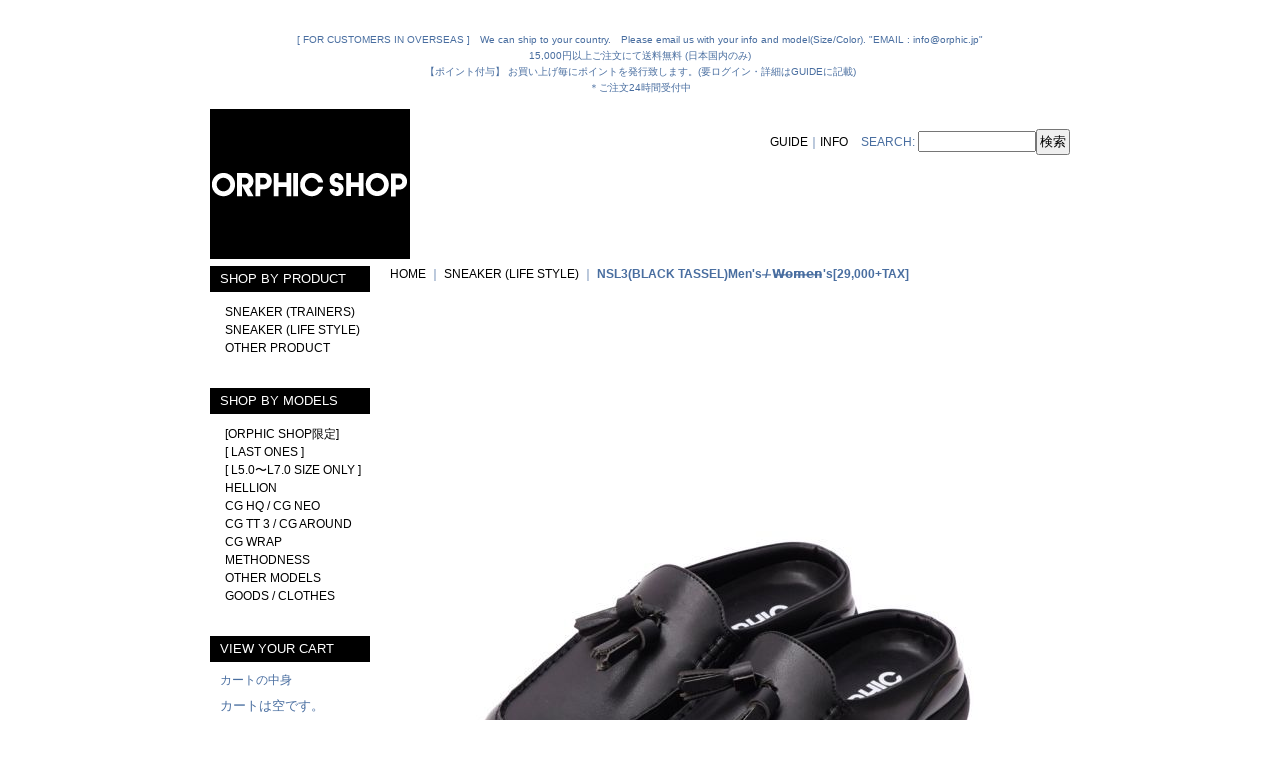

--- FILE ---
content_type: text/html; charset=UTF-8
request_url: https://www.orphicshop.com/product/511
body_size: 9875
content:
<!DOCTYPE html PUBLIC "-//W3C//DTD XHTML 1.0 Transitional//EN"
 "http://www.w3.org/TR/xhtml1/DTD/xhtml1-transitional.dtd">
<html xmlns:og="http://ogp.me/ns#" xmlns:fb="http://www.facebook.com/2008/fbml">
<head>
  <meta http-equiv="content-language" content="ja" />
  <meta http-equiv="content-type" content="text/html; charset=utf-8" />
  <meta http-equiv="content-style-type" content="text/css" />
  <meta http-equiv="content-script-type" content="text/javascript" />
  <title>NSL3(BLACK TASSEL)Men&#039;s / ̶W̶o̶m̶e̶n̶&#039;s[29,000+TAX] - ORPHIC SHOP</title>
  <meta name="keywords" content="オルフィック
ORPHIC
スニーカー
sneaker
shoes
シューズ
ヘリオン
hellion
cg
opine
srub
vallian
サンダル
1ldk
studious
靴
通販
通信販売
ウェブ
web
online
on line
オンライン
ORPHIC.jp" />
  <meta name="description" content="" />
  <meta property="og:url" content="https://www.orphicshop.com/product/511" />
  <meta property="og:site_name" content="ORPHIC SHOP" />
  <meta property="og:title" content="NSL3(BLACK TASSEL)Men&#039;s / ̶W̶o̶m̶e̶n̶&#039;s[29,000+TAX]" />
  <meta property="og:description" content="NSL3 (TASSEL)ARCANTALA LEATHERSOLID RUBBERORIGINAL RUNNING SOLEタッセル付きミュールスニーカータッセルローファーのアッパーにスニーカーソー…" />
  <meta property="og:type" content="product" />
  <meta property="og:image" content="https://www.orphicshop.com/data/orphicshop/product/23SS/20230316_ORPHIC_11.jpeg" />
  <meta name="twitter:card" content="summary_large_image">
  <meta name="thumbnail" content="https://www.orphicshop.com/data/orphicshop/product/23SS/20230316_ORPHIC_11.jpeg" />
  <link rel="alternate" type="application/rss+xml" title="RSS" href="https://www.orphicshop.com/rss/rss.php" />
  <link rel="alternate" media="only screen and (max-width: 640px)" href="https://www.orphicshop.com/phone/product/511" />
  <link rel="canonical" href="https://www.orphicshop.com/product/511" />
  <script type="text/javascript" src="https://www.orphicshop.com/res/css255/js/ocnk.js?1401845513"></script>
  <link href="https://www.orphicshop.com/res/css1/style/common.css?1698389114" rel="stylesheet" type="text/css" media="all" />
  <link href="https://www.orphicshop.com/res/css255/style/column2.css?1462843418" rel="stylesheet" type="text/css" media="all" />
  <link href="https://www.orphicshop.com/res/css1/style/jquery.fancybox.css?1317615979" rel="stylesheet" type="text/css" media="all" />
  <link href="https://www.orphicshop.com/data/orphicshop/20111110152816b7dc4e.css?1583294292" rel="stylesheet" type="text/css" media="all" />
  <script type="text/javascript" src="https://www.orphicshop.com/res/css255/js/public/jquery.js?1320889190"></script>
  <script src="https://www.orphicshop.com/res/css255/js/public/jquery.migrate-v1.js"></script>
  <script src="https://www.orphicshop.com/res/css255/js/public/jquery.migrate-v3.js"></script>
  <script type="text/javascript" src="https://www.orphicshop.com/res/css255/js/underscore.js?v=3"></script>
  <script type="text/javascript">jQuery.noConflict();</script>
  <script type="text/javascript" src="https://www.orphicshop.com/res/css255/js/prototype.js?1401845515"></script>
  <script type="text/javascript" src="https://www.orphicshop.com/res/css255/js/flipsnap.js"></script>
  <script type="text/javascript" src="https://www.orphicshop.com/res/css255/js/jquerypp.custom.js"></script>
  <script type="text/javascript" src="https://www.orphicshop.com/res/css255/js/pack/jquery.swipeList-min.js?1441333883"></script>
  <script type="text/javascript" src="https://www.orphicshop.com/res/css255/js/pack/jquery.collapser-min.js"></script>
  <script type="text/javascript" src="https://www.orphicshop.com/res/css255/js/pack/shared-tool-min.js?1625028311"></script>
  <script src="https://www.orphicshop.com/res/css255/js/pack/ranking-tab-min.js?1625028310"></script>
  <script type="text/javascript" src="https://www.orphicshop.com/res/css255/js/common.js?1401845536"></script>
  <script type="text/javascript" src="https://www.orphicshop.com/res/css255/js/jquery.mousewheel.js"></script>
  <script type="text/javascript" src="https://www.orphicshop.com/res/css255/js/jquery.fancybox.js?v=2"></script>
</head>
<body onload="init();" class="detail_page_body category10_detail_page_body detail_group5 detail_new" id="detail_page_511" >
<div id="fb-root"></div>
<script>
    (function(d, s, id) {
    var js, fjs = d.getElementsByTagName(s)[0];
    if (d.getElementById(id)) return;
    js = d.createElement(s); js.id = id; js.async = true;js.src = "//connect.facebook.net/ja_JP/sdk.js#xfbml=1&version=v3.1&autoLogAppEvents=1";
        fjs.parentNode.insertBefore(js, fjs);
    }(document, 'script', 'facebook-jssdk'));
</script>
<table width="860" border="0" cellspacing="0" cellpadding="0" id="container" align="center"  >
    <tr>
                                                        <td colspan="2">
                                <div id="copy">
                                    <br/><br />
[ FOR CUSTOMERS IN OVERSEAS ]　We can ship to your country.　Please email us with your info and model(Size/Color). "EMAIL : info@orphic.jp"<br />
15,000円以上ご注文にて送料無料 (日本国内のみ) <br />
【ポイント付与】 お買い上げ毎にポイントを発行致します。(要ログイン・詳細はGUIDEに記載)<br />
＊ご注文24時間受付中<br />
                        </div>
            <div id="header">
                                    <div class="shoplogo">
                        <a href="https://www.orphicshop.com/"><img src="https://www.orphicshop.com/data/orphicshop/image/20200601_bb364f.jpg" width="200" height="40" border="0" alt="ORPHIC SHOP" /></a>
                    </div>
                                                                    <form method="get" action="https://www.orphicshop.com/product-list" style="margin: 0; padding: 0;"><div class="subnavi">
                        <span class="subicon01"><a href="https://www.orphicshop.com/help">GUIDE</a></span><span class="sec_linel">｜</span><span class="subicon02"><a href="https://www.orphicshop.com/contact" class="secure_link">INFO</a></span>
                        <span class="search_label">SEARCH<span class="colon">:</span> </span><input type="text" name="keyword" size="10"  class="form" /><span class="bot_b"><input type="submit" name="Submit" value="検索" class="searchinput" /></span>
                    </div></form>
                                            </div>
        </td>
            </tr>
    <tr>
        <td colspan="2" id="bline"></td>
    </tr>
    <tr>
        <td width="160" valign="top" id="lefttd">
                                                                                                                                                                                                                                                    <div class="side_box">
                <div class="category_title">
                    <h3>SHOP BY PRODUCT</h3>
                </div>
                <div class="category_list">
                    <ul class="has_image_ul">
                                    <li>
                            <span class="mcategory">
                                                                                                <a href="https://www.orphicshop.com/product-list/2">SNEAKER (TRAINERS)</a>
                                                            </span>
                                </li>
                                    <li>
                            <span class="mcategory">
                                                                                                <a href="https://www.orphicshop.com/product-list/10">SNEAKER (LIFE STYLE)</a>
                                                            </span>
                                </li>
                                    <li>
                            <span class="mcategory">
                                                                                                <a href="https://www.orphicshop.com/product-list/3">OTHER PRODUCT</a>
                                                            </span>
                                </li>
                                    </ul>
                </div>
            </div>
                                                                                                                                                                                                                                                                                                                                                                                                                                        <div class="side_box">
                <div class="pickup_category_title">
                    <h3>SHOP BY MODELS</h3>
                </div>
                <div class="pickup_category_list">
                    <ul>
                                        <li>
                                                        <a href="https://www.orphicshop.com/product-group/17">[ORPHIC SHOP限定]</a>
                        </li>
                                                <li>
                                                        <a href="https://www.orphicshop.com/product-group/20">[ LAST ONES ]</a>
                        </li>
                                                <li>
                                                        <a href="https://www.orphicshop.com/product-group/21">[ L5.0〜L7.0 SIZE ONLY ]</a>
                        </li>
                                                <li>
                                                        <a href="https://www.orphicshop.com/product-group/1">HELLION</a>
                        </li>
                                                <li>
                                                        <a href="https://www.orphicshop.com/product-group/8">CG HQ / CG NEO</a>
                        </li>
                                                <li>
                                                        <a href="https://www.orphicshop.com/product-group/13">CG TT 3 / CG AROUND</a>
                        </li>
                                                <li>
                                                        <a href="https://www.orphicshop.com/product-group/14">CG WRAP</a>
                        </li>
                                                <li>
                                                        <a href="https://www.orphicshop.com/product-group/12">METHODNESS</a>
                        </li>
                                                <li>
                                                        <a href="https://www.orphicshop.com/product-group/5">OTHER MODELS</a>
                        </li>
                                                <li>
                                                        <a href="https://www.orphicshop.com/product-group/16">GOODS / CLOTHES</a>
                        </li>
                                    </ul>
                </div>
            </div>
                                                                                                                                                                                                                                            <div class="side_box" id="left_cart_area">
                    <div class="shopc_title">
                        <h3>VIEW YOUR CART</h3>
                    </div>
                    <div class="shopc_list">
                        <div class="shopc_in_title">カートの中身</div>
                                    <div class="shopc_in"><h2>カートは空です。</h2></div>
            
            
                    </div>
                </div>
                                                                                                                            <div class="side_box" id="login_box_area">
              <div class="member">
                <div class="shopc_title">
                    <h3>LOG IN</h3>
                </div>
                <div class="shopc_list">
                    <div class="auto">
                        <div class="shopc_in">
                            <div class="subicon03" id="mregistration"><a href="https://www.orphicshop.com/register" class="secure_link">新規登録はこちら</a></div>
                        </div>
                        <div class="shopc_in">
                            <div class="subicon03" id="mlogin"><a href="https://www.orphicshop.com/member-login" class="secure_link">LOG IN</a></div>
                        </div>
                    </div>
                </div>
              </div>
            </div>
                                                                                                                    <div class="side_box">
                <div class="navi">
                    <div class="shop"><a href="https://www.orphicshop.com/info">特定商取引法表示</a></div>
                </div>
            </div>
                                                                                                                                                                                            <div class="side_box" id="ssl_banner" align="center">
                <img src="https://www.orphicshop.com/res/css255/img/all/ssl.gif" alt="SSL" width="115" height="55" border="0">            </div>
                    </td>
        <td width="700" valign="top" id="pagetd">
                        <table width="700" border="0" cellspacing="0" cellpadding="0" class="pagetd_inner_table">
                <tr>
                    <td>
<div id="pan">
    <a href="https://www.orphicshop.com/">HOME</a>
    ｜
    <a href="https://www.orphicshop.com/product-list/10">SNEAKER (LIFE STYLE)</a>
    ｜
    <span class="thispage">NSL3(BLACK TASSEL)Men&#039;s / ̶W̶o̶m̶e̶n̶&#039;s[29,000+TAX]</span>
</div>


<div id="pagemain">
    <div class="ptitle">商品詳細</div>
  <div class="pmiddle">
    <div class="detail_table_top"></div>
    <div class="detail_table_middle">      <table border="0" cellspacing="0" cellpadding="0" class="detail_item_table">
        <tr>
          <td  valign="top" class="detail_item_photo_td">

<script type="text/javascript">
var mainImgId = '29529';
function imgPopup() {
    jQuery("#thumb_" + mainImgId).find('a').click();
    return false;
}
</script>

            <div class="style1_photo" style="margin-right: 0px;">
                <div class="main_image_gallery photo_line_250" style="width: 600px; margin: auto;">
                    <div class="main_image_item" id="main_image_29529" style="display: block;">
                        <a class="main_image_item_box" href="https://www.orphicshop.com/data/orphicshop/product/23SS/20230316_ORPHIC_11.jpeg" rel="main_img_group" id="main_img_href">
                            <img src="https://www.orphicshop.com/data/orphicshop/product/23SS/20230316_ORPHIC_11.jpeg" name="main_image" class="main_item_photo item_photo" width="600" alt="画像1: NSL3 (BLACK TASSEL) Men&#039;s / ̶W̶o̶m̶e̶n̶&#039;s [29,000+TAX]" />
                        </a>
                    </div>
                    <div class="main_image_item" id="main_image_29530" style="">
                        <a class="main_image_item_box" href="https://www.orphicshop.com/data/orphicshop/product/23SS/20230316_ORPHIC_38.jpeg" rel="main_img_group">
                            <img src="https://www.orphicshop.com/data/orphicshop/product/23SS/20230316_ORPHIC_38.jpeg" class="main_item_photo item_photo" width="600" alt="画像2: NSL3 (BLACK TASSEL) Men&#039;s / ̶W̶o̶m̶e̶n̶&#039;s [29,000+TAX]" />
                        </a>
                    </div>
                    <div class="main_image_item" id="main_image_29531" style="">
                        <a class="main_image_item_box" href="https://www.orphicshop.com/data/orphicshop/product/23SS/20230316_ORPHIC_66.jpeg" rel="main_img_group">
                            <img src="https://www.orphicshop.com/data/orphicshop/product/23SS/20230316_ORPHIC_66.jpeg" class="main_item_photo item_photo" width="600" alt="画像3: NSL3 (BLACK TASSEL) Men&#039;s / ̶W̶o̶m̶e̶n̶&#039;s [29,000+TAX]" />
                        </a>
                    </div>
                    <div class="main_image_item" id="main_image_29532" style="">
                        <a class="main_image_item_box" href="https://www.orphicshop.com/data/orphicshop/product/23SS/20230316_ORPHIC_39.jpeg" rel="main_img_group">
                            <img src="https://www.orphicshop.com/data/orphicshop/product/23SS/20230316_ORPHIC_39.jpeg" class="main_item_photo item_photo" width="600" alt="画像4: NSL3 (BLACK TASSEL) Men&#039;s / ̶W̶o̶m̶e̶n̶&#039;s [29,000+TAX]" />
                        </a>
                    </div>
                    <div class="main_image_item" id="main_image_29533" style="">
                        <a class="main_image_item_box" href="https://www.orphicshop.com/data/orphicshop/product/23SS/20230316_ORPHIC_79.jpeg" rel="main_img_group">
                            <img src="https://www.orphicshop.com/data/orphicshop/product/23SS/20230316_ORPHIC_79.jpeg" class="main_item_photo item_photo" width="600" alt="画像5: NSL3 (BLACK TASSEL) Men&#039;s / ̶W̶o̶m̶e̶n̶&#039;s [29,000+TAX]" />
                        </a>
                    </div>
                </div>
            </div>
                                                                                                
<script type="text/javascript">
function imgChange(id) {
    var $wrapElem = jQuery('.main_image_gallery');
    var $itemElem = $wrapElem.find('#main_image_' + id);
    var $thumbnailElem = jQuery('#thumbnail').find('li');
    var photoOnClassName = 'photo_on';
    $wrapElem.trigger('switchover');
    $wrapElem.find('.main_image_item').hide();
    $wrapElem.find('.main_image_item_box').removeAttr('id');
    $itemElem.find('.main_image_item_box').attr({id: 'main_img_href'});
    $wrapElem.find('.main_item_photo').removeAttr('name');
    $itemElem.find('.main_item_photo').attr({name: 'main_image'});
    $itemElem.show();
    $thumbnailElem.each(function (i, elem) {
        var $liElem = jQuery(elem);
        var liID = $liElem.attr('id');
        if(liID == 'thumb_'+id){
            $liElem.addClass(photoOnClassName);
            mainImgId = id;
        } else {
            $liElem.removeClass(photoOnClassName);
        }
    });
}

jQuery(function () {
    if (jQuery.fn.swipeList) {
        jQuery('.main_image_gallery').swipeList({
            itemSelector : '.main_image_item',
            imageWrapSelector: '.main_image_item_box',
            async: 'on',
            useOnlyLoading: true,
            loadingSlideClassName: 'loading_image',
            onlyLoadingTrigger: 'switchover'
        });
    } else {
        console.log('* Note: Undefined "swipeList" of jQuery in this product detail page. Maybe existing jQuery is overwritten width other jQuery.');
    }
});
</script>

                    <div id="thumbnail" class="th120 layout4">
                        <ul>
                            <li id="thumb_29529" class="photo_on" style="height: 152px;">
                                <a id="main_group_0" rel="main_group" target="_blank" href="https://www.orphicshop.com/data/orphicshop/product/23SS/20230316_ORPHIC_11.jpeg" onmouseover="imgChange(29529)">
                                    <img src="https://www.orphicshop.com/data/orphicshop/_/70726f647563742f323353532f32303233303331365f4f52504849435f31312e6a706567003131340000660066.jpg" width="114" height="152" alt="画像1: NSL3 (BLACK TASSEL) Men&#039;s / ̶W̶o̶m̶e̶n̶&#039;s [29,000+TAX] (1)" border="0" />
                                </a>
                            </li>
                            <li id="thumb_29530" style="height: 152px;">
                                <a id="main_group_1" rel="main_group" target="_blank" href="https://www.orphicshop.com/data/orphicshop/product/23SS/20230316_ORPHIC_38.jpeg" onmouseover="imgChange(29530)">
                                    <img src="https://www.orphicshop.com/data/orphicshop/_/70726f647563742f323353532f32303233303331365f4f52504849435f33382e6a706567003131340000660066.jpg" width="114" height="152" alt="画像2: NSL3 (BLACK TASSEL) Men&#039;s / ̶W̶o̶m̶e̶n̶&#039;s [29,000+TAX] (2)" border="0" />
                                </a>
                            </li>
                            <li id="thumb_29531" style="height: 152px;">
                                <a id="main_group_2" rel="main_group" target="_blank" href="https://www.orphicshop.com/data/orphicshop/product/23SS/20230316_ORPHIC_66.jpeg" onmouseover="imgChange(29531)">
                                    <img src="https://www.orphicshop.com/data/orphicshop/_/70726f647563742f323353532f32303233303331365f4f52504849435f36362e6a706567003131340000660066.jpg" width="114" height="152" alt="画像3: NSL3 (BLACK TASSEL) Men&#039;s / ̶W̶o̶m̶e̶n̶&#039;s [29,000+TAX] (3)" border="0" />
                                </a>
                            </li>
                            <li id="thumb_29532" style="height: 152px;">
                                <a id="main_group_3" rel="main_group" target="_blank" href="https://www.orphicshop.com/data/orphicshop/product/23SS/20230316_ORPHIC_39.jpeg" onmouseover="imgChange(29532)">
                                    <img src="https://www.orphicshop.com/data/orphicshop/_/70726f647563742f323353532f32303233303331365f4f52504849435f33392e6a706567003131340000660066.jpg" width="114" height="152" alt="画像4: NSL3 (BLACK TASSEL) Men&#039;s / ̶W̶o̶m̶e̶n̶&#039;s [29,000+TAX] (4)" border="0" />
                                </a>
                            </li>
                            <li id="thumb_29533" style="height: 152px;">
                                <a id="main_group_4" rel="main_group" target="_blank" href="https://www.orphicshop.com/data/orphicshop/product/23SS/20230316_ORPHIC_79.jpeg" onmouseover="imgChange(29533)">
                                    <img src="https://www.orphicshop.com/data/orphicshop/_/70726f647563742f323353532f32303233303331365f4f52504849435f37392e6a706567003131340000660066.jpg" width="114" height="152" alt="画像5: NSL3 (BLACK TASSEL) Men&#039;s / ̶W̶o̶m̶e̶n̶&#039;s [29,000+TAX] (5)" border="0" />
                                </a>
                            </li>
                                                                                                            </ul>
                        <div class="clear-both"><img src="https://www.orphicshop.com/res/css255/img/all/clear.gif" width="1" height="1" /></div>
                    </div>
            
          </td>
                  </tr>
      </table>
            <br />      <table width="100%" border="0" cellspacing="0" cellpadding="0" class="detail_item_table">
        <tr>
          <td>
                        <div class="detail_item_text detail_cart_box"><h2 id="product_name">
  <span class="item_name">
    NSL3<br>(BLACK TASSEL)<br>Men's / ̶W̶o̶m̶e̶n̶'s<br>[29,000+TAX]<span class="model_number" id="m_number"></span>   </span>
</h2>
<div class="priceb">
    <span class="text-normal" id="price_label">販売価格<span class="colon">:</span></span>
    <span id="pricech">31,900円</span><span class="text-normal tax_label">(税込)</span>    </div>
<div class="item_bot_box2" id="social_bm">
<ul>
  <li class="twitter_detail"><a href="https://twitter.com/share?ref_src=twsrc%5Etfw" class="twitter-share-button" data-show-count="false" data-text="NSL3(BLACK TASSEL)Men&#039;s / ̶W̶o̶m̶e̶n̶&#039;s[29,000+TAX]" data-url="https://www.orphicshop.com/product/511" data-lang="ja" target="_blank">Tweet</a><script type="text/javascript" src="https://platform.twitter.com/widgets.js" async="async"></script></li>  <li class="facebook_detail"><div class="fb-like" data-href="https://www.orphicshop.com/product/511" data-action="like" data-layout="button_count" data-size="small" data-share="true"></div></li>  </ul>
<div class="clear-both"><img src="https://www.orphicshop.com/res/css255/img/all/clear.gif" width="1" height="1" /></div>
</div>
<form name="productadd" id="productadd" method="post" style="margin: 0; padding: 0;">
    <input type="hidden" name="cart_add_511" value="t">
    <input type="hidden" name="cart_operation_page" value="product">
                <div class="variation_box item_bot_box2">
        <div class="text-11">
                        </div>
                                        <div id="variation_503_item" class="variation_item">
                      <span class="text-bold">SIZE<span class="colon">:</span> </span><select id="cart_addvariant_511_503" name="cart_addvariant_511_503">
	<option value="">選択してください</option>
	<option value="3340">L5.0</option>
	<option value="3341">L6.0</option>
	<option value="3342">L7.0</option>
	<option value="3343">7.0</option>
	<option value="3344">8.0</option>
	<option value="3345">9.0</option>
	<option value="3346">10.0</option>
	<option value="3347">11.0</option>
</select>
                      <span id="cart_addvariant_511_503_status" class="text-11" style="display: none;"></span>
                  </div>
                    </div>
            <div class="quantity_box item_bot_box2">
                <div id="quantity_item">
                      <span class="text-bold">数量<span class="colon">:</span> </span><span id="purchase_qty"><select id="cart_addquantity_511" name="cart_addquantity_511">
	<option value="">バリエーションを選択してください。</option>
</select></span>
                                <span id="cart_addquantity_511_status" class="text-11" style="display: none;"></span>
                  </div>
    </div>
<div id="detail_return" class="item_bot_box2"><a onclick="win_open('https://www.orphicshop.com/return-policy', 'detailreturn', 720, 500); return false;" target="_blank" href="https://www.orphicshop.com/return-policy">返品特約に関する重要事項</a></div>
<div class="item_bot_box">
  <div class="bot_b">
    <input id="submit_cart_input_btn" name="cart_add_btn" type="submit" value="カートに入れる" class="cartaddinput" /><span id="cart_input_line1" class="sec_linel">｜</span><input name="button" type="button" value="お問い合わせ" onclick="go_contact('https://www.orphicshop.com', '511');" class="inquiryinput" />    <div class="clear-both"><img src="https://www.orphicshop.com/res/css255/img/all/spacer.gif" height="1" /></div>
  </div>
</div>
</form></div>
                                    <div class="detail_item_text detail_desc_box">
  <div>NSL3 (TASSEL)<br />
<br />
ARCANTALA LEATHER<br />
SOLID RUBBER<br />
ORIGINAL RUNNING SOLE<br />
<br />
タッセル付きミュールスニーカー<br />
タッセルローファーのアッパーにスニーカーソールを使用したミュールタイプのモデル。<br />
スニーカーとしての機能を優先し、ライニングクッションやオリジナルスニーカーソールを使用。低反発・快適化を兼ね備える。<br />
インソールはスニーカー用の低反発オリジナルクッションソール使用。<br />
<br />
SIZE (Unisex Size)<br />
L5.0 (22.5cm〜)<br />
L6.0 (23.5cm〜)<br />
L7.0 (24.5cm〜)<br />
7.0 (25.5cm〜)<br />
8.0 (26.5cm〜)<br />
9.0 (27.5cm〜)<br />
10.0 (28.5cm〜)<br />
11.0 (29.5cm〜)<br />
<br />
()内のサイズをご参考ください。<br />
普段ご着用のスニーカーサイズのワンサイズ下をお勧めしております。<br />
(写真はサンプルになります)<br />

</div>
</div>

                      </td>
        </tr>
      </table>
                    </div>
        <div class="detail_table_bottom"></div>
    </div>
    <div class="pbottom"></div>
<script type="text/javascript">
//<![CDATA[
var noImage = "写真が見つかりません";
var close ="閉じる";
var mainGroupSelector = 'a[rel="main_group"]';

function createPopupImageTitle(titleText, closeText) {
    var titleHtml = '';
    var $tmpElem;
    if (titleText) {
        $tmpElem = jQuery('<div>').text(titleText);
        titleHtml = '<div class="popup_image_title"><span class="inner_popup_image_title">' + $tmpElem.html() + '</span></div>';
    }
    return titleHtml + '<a href="javascript:void(0);" onclick="jQuery.fancybox.close();" >' + closeText + '</a>';
}
function setImageModalWindow(selector) {
    jQuery(selector).fancybox({
        'autoScale'     : true,
        'padding'       : '30',
        'transitionIn'  : 'fade',
        'transitionOut' : 'fade',
        'onStart'       : function() {
            undisplayFlash();
        },
        'onClosed'      : function() {
            displayFlash();
        },
        'titlePosition' : 'inside',
        'titleFormat'   : function(title, currentArray, currentIndex, currentOpts) {
            return createPopupImageTitle(title, close);
        }
    });
}
jQuery(document).ready(function() {
    var hasProductPhotoHref = false;
    setImageModalWindow(mainGroupSelector);
    if (!hasProductPhotoHref) {
        jQuery('.main_image_gallery').find('.main_image_item_box').click(imgPopup);
    }
    setImageModalWindow('a[rel="other_group"]');
    setImageModalWindow('.popup_image');
});

function undisplayFlash() {
    jQuery('.flashdisplay').css('display', 'none');
}
function displayFlash() {
    jQuery('.flashdisplay').css('display', '');
}

//]]>
</script>


    <br />
    <div class="other_item">
    <div class="ptitle">関連商品</div>
    <div class="pmiddle">
            <div class="list_table_top"></div>
      <div class="layout_list">
        <div class="list_table_middle">
          <table border="0" align="center" cellpadding="2" cellspacing="0" class="list_item_table">
            
                                                            <tr align="center" valign="top">              <td width="200" class="">
                <div class="photo_line_80" style="width: 160px; margin: auto;"><a href="https://www.orphicshop.com/product/513"><img src="https://www.orphicshop.com/data/orphicshop/_/70726f647563742f323353532f32303233303331365f4f52504849435f31372e6a706567003136300000660066.jpg" alt="NSL3 (BLACK) SIZE : L6.0 [28,000+TAX]" border="0" width="160" /></a></div>
                                <div class="style1_text">
                  <h2><a href="https://www.orphicshop.com/product/513">NSL3<br>(BLACK)<br>SIZE : L6.0<br>[28,000+TAX]</a> </h2>
                      <div class="price">
                          <div class="member_price">
                              <span class="pricech">30,800円</span><span class="text-normal text-11 tax_label list_tax_label">(税込)</span><br />
                          </div>
                      </div>
                  
                                  </div>
              </td>
                                                                                      <td width="200" class="">
                <div class="photo_line_80" style="width: 160px; margin: auto;"><a href="https://www.orphicshop.com/product/514"><img src="https://www.orphicshop.com/data/orphicshop/_/70726f647563742f323353532f32303233303331365f4f52504849435f31382e6a706567003136300000660066.jpg" alt="NSL3 (BASSWOOD) Men&#039;s / Women&#039;s [28,000+TAX]" border="0" width="160" /></a></div>
                                <div class="style1_text">
                  <h2><a href="https://www.orphicshop.com/product/514">NSL3<br>(BASSWOOD)<br>Men's / Women's<br>[28,000+TAX]</a> </h2>
                      <div class="price">
                          <div class="member_price">
                              <span class="pricech">30,800円</span><span class="text-normal text-11 tax_label list_tax_label">(税込)</span><br />
                          </div>
                      </div>
                  
                                  </div>
              </td>
                                                                                      <td width="200" class="">
                <div class="photo_line_80" style="width: 160px; margin: auto;"><a href="https://www.orphicshop.com/product/516"><img src="https://www.orphicshop.com/data/orphicshop/_/70726f647563742f323353532f32303233303331365f4f52504849435f31362e6a706567003136300000660066.jpg" alt="CRA MULE (BLACK) SIZE : 8.0 [28,000+TAX]" border="0" width="160" /></a></div>
                                <div class="style1_text">
                  <h2><a href="https://www.orphicshop.com/product/516">CRA MULE<br>(BLACK)<br>SIZE : 8.0<br>[28,000+TAX]</a> </h2>
                      <div class="price">
                          <div class="member_price">
                              <span class="pricech">30,800円</span><span class="text-normal text-11 tax_label list_tax_label">(税込)</span><br />
                          </div>
                      </div>
                  
                                  </div>
              </td>
            </tr>                                                            <tr align="center" valign="top">              <td width="200" class="">
                <div class="photo_line_80" style="width: 160px; margin: auto;"><a href="https://www.orphicshop.com/product/509"><img src="https://www.orphicshop.com/data/orphicshop/_/70726f647563742f323353532f32303233303331365f4f52504849435f392e6a706567003136300000660066.jpg" alt="LANDAFF (BLACK) Men&#039;s / Women&#039;s [34,000+TAX]" border="0" width="160" /></a></div>
                                <div class="style1_text">
                  <h2><a href="https://www.orphicshop.com/product/509">LANDAFF<br>(BLACK)<br>Men's / Women's<br>[34,000+TAX]</a> </h2>
                      <div class="price">
                          <div class="member_price">
                              <span class="pricech">37,400円</span><span class="text-normal text-11 tax_label list_tax_label">(税込)</span><br />
                          </div>
                      </div>
                  
                                  </div>
              </td>
                                                                                      <td width="200" class="">
                <div class="photo_line_80" style="width: 160px; margin: auto;"><a href="https://www.orphicshop.com/product/510"><img src="https://www.orphicshop.com/data/orphicshop/_/70726f647563742f323353532f32303233303331365f4f52504849435f372e6a706567003136300000660066.jpg" alt="LANDAFF (DARK LAND) Men&#039;s / Women&#039;s [34,000+TAX]" border="0" width="160" /></a></div>
                                <div class="style1_text">
                  <h2><a href="https://www.orphicshop.com/product/510">LANDAFF<br>(DARK LAND)<br>Men's / Women's<br>[34,000+TAX]</a> </h2>
                      <div class="price">
                          <div class="member_price">
                              <span class="pricech">37,400円</span><span class="text-normal text-11 tax_label list_tax_label">(税込)</span><br />
                          </div>
                      </div>
                  
                                  </div>
              </td>
                                    <td colspan="2"></td></tr>          </table>
        </div>
      </div>
      <div class="list_table_bottom"></div>
          </div>
    <div class="pbottom"></div>
    </div>


</div>

                    </td>
                </tr>
            </table>
            
        </td>
    </tr>
<script type="text/javascript">
var xmlUrl = "https://www.orphicshop.com/xml.php";
var OK_icon_src = 'https://www.orphicshop.com/res/css255/img/all/check.gif';
var NG_icon_src = 'https://www.orphicshop.com/res/css255/img/all/error.gif';
var SEARCH_icon_src = 'https://www.orphicshop.com/res/css255/img/all/indicator_line.gif';
var LBL_REQUIRED = '!';
var MSG_INPUT = '入力してください。';
var MSG_INPUT2 = '正しく入力してください。';
var MSG_CARD_SYSERROR = 'ただいまクレジット決済をご利用いただけません。お手数ですがショップへお問い合わせください。';
var MSG_SELECT = '選択してください。';
var MSG_NOPOST = '該当の郵便番号は見つかりませんでした。';
var MSG_BANCHI = '番地を入力してください。';
var MSG_NUMERIC1 = '半角数字で正しく入力してください。';
var MSG_NUMERIC2 = '8～20文字の半角英数字記号 !#$%&()*+,-./:;<=>?@[]^_`{|}~ で入力してください。';
var MSG_NUMERIC5 = '半角数字、記号（「.」「+」「-」「(」「)」）とスペースで正しく入力してください。';
var MSG_NUMERIC6 = '半角数字で正しく入力してください。(ハイフン可)';
var MSG_MAX_LENGTH = '%s文字以内で入力してください。';
var MSG_ADDRESS = {
    'japan1': '(市区町村郡)', 'japan2': '(町名・番地)', 'japan3': '(マンション・ビル名・部屋番号)',
    'oversea1': '(Street address)', 'oversea2': '(Apt./Bldg. No.)', 'oversea3': '(City, State/Province)'
};
var MSG_NOMATCH = '一致しません。';
var MSG_CONFIRM = 'ご確認の上、チェックを入れてください。';
var MSG_OVERLAP = '既にこのメールアドレスでは登録されています。';
var MSG_PREF = '国と都道府県の組み合わせが正しくありません。';
var MSG_KATAKANA = '全角カタカナで入力してください。';
var MSG_UNLOAD = '入力したデータは保存されていません。';
var MSG_BIRTHDAY = '日付を正しく選択してください。';
var ERROR_COMMON = 'ご入力内容に不備がございます。下記項目をご確認ください。';
var ERROR_CLASS = 'form_error';
var CURPLACE = 'product';
var OK_icon = '<img src="' + OK_icon_src + '" width="13" height="13" alt="" class="td_color1" style="border: none; padding: 0px; margin: 0px 3px 0px;" />';
var NG_icon = '<img src="' + NG_icon_src + '" width="13" height="13" alt="" class="td_color1" style="border: none; padding: 0px; margin: 0px 3px 0px;" />';
var loadingDisplay = '<img src="' + SEARCH_icon_src + '" width="13" height="13" class="td_color1" style="border: none; padding: 0px; margin: 0px 3px 0px;" />';
var errorStatusPrefix = '';
var errorStatusSuffix = '';
var messageBr = '<br />';
var browserType = null;
var errorMsg = '';
globalObj.language = 'Japanese';
globalObj.home = 'https://www.orphicshop.com';
globalObj.b = 'https://www.orphicshop.com';
globalObj.subCategorySelectDefaultLabel = '全商品';
globalObj.productCategoryNames = {"2":{"id":"2","name":"SNEAKER (TRAINERS)","photo":null,"photo_url":null,"photo_width":30,"photo_height":30,"display_photo_in_header_nav":"t","display_photo_in_side_nav":"t","display_photo_in_product_list":"t","order":0},"10":{"id":"10","name":"SNEAKER (LIFE STYLE)","photo":null,"photo_url":null,"photo_width":30,"photo_height":30,"display_photo_in_header_nav":"t","display_photo_in_side_nav":"t","display_photo_in_product_list":"t","order":1},"3":{"id":"3","name":"OTHER PRODUCT","photo":null,"photo_url":null,"photo_width":30,"photo_height":30,"display_photo_in_header_nav":"t","display_photo_in_side_nav":"t","display_photo_in_product_list":"t","order":2}};
globalObj.calendarLastUpdate = '1479282647';
globalObj.closeBtnHtml = '<a class="close_btn_box" href="javascript:void(0);"><span class="close_btn"></span></a>';

function init() {
    if (errorMsg) {
        mailmaga_msg(errorMsg);
    }
}

</script>
<script type="text/javascript" src="https://www.orphicshop.com/res/css255/js/form-check.js?16121901"></script>
<script type="text/javascript" src="https://www.orphicshop.com/res/css255/js/public/form-check-common.js?1692671229"></script>
<script type="text/template" id="overlay_template">
<div class="overlay_area">
    <div class="overlay_front">
        <table border="0" cellspacing="0" cellpadding="0" id="container">
            <tbody class="overlay_fence">
                <tr class="overlay_fence">
                    <td id="pagetd" class="overlay_fence">
                        <div class="pmiddle overlay_fence">
                            <div class="detail_table_middle overlay_fence">
                                <table border="0" cellpadding="0" cellspacing="0" class="detail_item_table overlay_fence">
                                    <tr class="overlay_fence">
                                        <td valign="middle" height="25" class="overlay_fence">
                                            <div class="detail_item_text overlay_fence">
                                                <div class="item_bot_box2 overlay_fence">
                                                    <div class="inner_overlay_front td_color2">
                                                        <div class="modal_skin style1_text clearfix">
                                                            <%= inner_skin %>
                                                        </div>
                                                        <%= close_btn %>
                                                    </div>
                                                </div>
                                            </div>
                                        </td>
                                    </tr>
                                </table>
                            </div>
                        </div>
                    </td>
                </tr>
            </tbody>
        </table>
    </div>
</div>
</script>
<script type="text/template" id="alert_template">
<div class="alert_form">
    <div class="alert_message">
        <%= message %>
    </div>
    <div class="overlay_alert_close">
        <div class="bot_b">
            <input type="button" class="yesinput close_link" value="はい" />
        </div>
    </div>
    <div class="overlay_close">
        <a href="javascript:void(0);" class="close_link">閉じる</a>
    </div>
</div>
</script>
<script type="text/javascript">
//<!--
var pConf = {};
pConf.phone = false;
pConf.lang = 'ja';
pConf.customFlag = false;
pConf.variationFlag = true;
pConf.variProductFlag = false;
pConf.specialQuantityError = false;
pConf.editForm = false;
pConf.isDefaultAllVariationSelected = false;
pConf.formError = false;
pConf.productId = '511';
pConf.qtyName = 'cart_addquantity_511';
pConf.bottomForm = false;
pConf.check = true; 
pConf.maxQuantity = 2;
pConf.maxQtyErrorMsg = '%s個までしか購入いただけません。';
pConf.frontCurrency = '';
pConf.backCurrency = '円';
pConf.generalDisplay = false;
pConf.decimals = 0;
pConf.price = 31900;
pConf.genPrice = null;
pConf.taxRate = 0;
pConf.taxLabel = '';
pConf.taxFraction = 1;
pConf.maxCharMsg = '最大%s文字'; 
pConf.remainingCharMsg = '残り%s文字'; 
pConf.variationFormType = 'select'; 
pConf.useStocklist = false; 
pConf.useMatrixStocklist = false; 
pConf.error = [];
pConf.maxErrorMsg = '%s文字以内で入力してください。';
// variation
pConf.qtySelect = 'バリエーションを選択してください。'; 
pConf.quantityText = false;
pConf.showVariation = true;
pConf.priceMin = 31900;
pConf.priceMax = 31900;
pConf.genPriceMin = null;
pConf.genPriceMax = null;
pConf.genPriceDisplay = false;
pConf.listPriceMinMax = '';
pConf.rangeMark = '～';
pConf.rangeAbove = '～';
pConf.variationErrorMsg = '商品のバリエーションを選択してください。';
pConf.variationStockErrorMsg = '選択されたバリエーションの在庫はありません。';
pConf.variationLimitErrorMsg = null;
pConf.sameProductVariationTotal = null;
pConf.soldOut = 'SOLD OUT!';
pConf.onlyMember = null;
pConf.useSingleVariationAutoSelection = false;
// variation array
pConf.variation = [];
pConf.variation[0] = 503;
pConf.zaikoArray = [];
pConf.priceArray = [];
pConf.genPriceArray = [];
pConf.listPriceArray = [];
pConf.modelNumberArray = [];
pConf.zaikoArray[1] = [];
pConf.priceArray[1] = [];
pConf.genPriceArray[1] = [];
pConf.listPriceArray[1] = [];
pConf.modelNumberArray[1] = [];
pConf.zaikoArray[1][3340] = 0;
pConf.zaikoArray[1][3341] = 0;
pConf.zaikoArray[1][3342] = 0;
pConf.zaikoArray[1][3343] = 0;
pConf.zaikoArray[1][3344] = 1;
pConf.zaikoArray[1][3345] = 1;
pConf.zaikoArray[1][3346] = 0;
pConf.zaikoArray[1][3347] = 0;
pConf.priceArray[1][3340] = 31900;
pConf.listPriceArray[1][3340] = '';
pConf.modelNumberArray[1][3340] = '';
pConf.priceArray[1][3341] = 31900;
pConf.listPriceArray[1][3341] = '';
pConf.modelNumberArray[1][3341] = '';
pConf.priceArray[1][3342] = 31900;
pConf.listPriceArray[1][3342] = '';
pConf.modelNumberArray[1][3342] = '';
pConf.priceArray[1][3343] = 31900;
pConf.listPriceArray[1][3343] = '';
pConf.modelNumberArray[1][3343] = '';
pConf.priceArray[1][3344] = 31900;
pConf.listPriceArray[1][3344] = '';
pConf.modelNumberArray[1][3344] = '';
pConf.priceArray[1][3345] = 31900;
pConf.listPriceArray[1][3345] = '';
pConf.modelNumberArray[1][3345] = '';
pConf.priceArray[1][3346] = 31900;
pConf.listPriceArray[1][3346] = '';
pConf.modelNumberArray[1][3346] = '';
pConf.priceArray[1][3347] = 31900;
pConf.listPriceArray[1][3347] = '';
pConf.modelNumberArray[1][3347] = '';
pConf.errorBox = function () {return jQuery('.form_error .form_error_block').length};
// init
globalObj.setAutoFitTextareaHeight('largesize');
//-->
</script>
<script src="https://www.orphicshop.com/res/dist/product-form.js?v=2"></script>
<script>
pObj.init();
</script>

    <tr>
        <td colspan="2" id="footer">
                        Copyright (C)2011 - 2026 ORPHIC. All Rights Reserved.            <script type="text/javascript">

  var _gaq = _gaq || [];
  _gaq.push(['_setAccount', 'UA-27130506-1']);
  _gaq.push(['_trackPageview']);

  (function() {
    var ga = document.createElement('script'); ga.type = 'text/javascript'; ga.async = true;
    ga.src = ('https:' == document.location.protocol ? 'https://ssl' : 'http://www') + '.google-analytics.com/ga.js';
    var s = document.getElementsByTagName('script')[0]; s.parentNode.insertBefore(ga, s);
  })();

</script>
        </td>
    </tr></table>
</body>
</html>


--- FILE ---
content_type: text/css
request_url: https://www.orphicshop.com/res/css255/style/column2.css?1462843418
body_size: 290
content:
@charset "utf-8";
/* CSS Document */

/********************************************************************/
/* 2Column */

#column2 .center_box {
	width: 670px;
}

#column2 #centertd {
    width: 670px;
	padding: 15px;
}

#column2 .style1_table {
	width: 650px;
}

#column2 .style2_table {
	width: 650px;
}

#column2 .style2_rank_table {
	width: 650px;
}

#column2 .style2_rank_table td {
    width: 162px;
}

#column2 .style2_rank_photo {
	margin: auto;
}

#column2 .style2_rank_text {
	text-align: center;
	margin: 5px auto;
}

#column2 .rank2-5 {
	text-align: center;
}

#lefttd2 {
}

.point_box .bot_b .default_bot_b input,
.link_bot_box .bot_b .default_bot_b input,
.point_box3 .bot_b .default_bot_b input,
.td_color1 .bot_b .default_bot_b input {
    padding: 2px;
}

--- FILE ---
content_type: text/css
request_url: https://www.orphicshop.com/data/orphicshop/20111110152816b7dc4e.css?1583294292
body_size: 5177
content:
/* CSS Document */

/********************************************************************/
/* 大外 */
body{
background-color: #FFFFFF;
}

#container {
	width: 860px;
	/* background-color: #FFFEF1; */
	color: #496EA0;
}

/********************************************************************/
/* ヘッダー */
#header {
	padding:0;

}

/* ヘッダー下ライン */
#bline {
}

/********************************************************************/
/* キャッチコピー */
#copy {
text-align: center;font-size: 10px;line-height: 16px;margin: 0 0 5px;}

/********************************************************************/
/* ショップロゴ画像の場合使用 */
.shoplogo {
	width:200px;
	height:165px;
	float:left;
	padding:0;
	background:url(https://orphic.jp/images/orphic_shop.jpg) no-repeat center;
}
.shoplogo a{ display:block;height:165px;}
.shoplogo a:hover{ background-color:transparent;}

.shoplogo img{ display:none;}


/* ショップロゴテキストの場合使用 */
.shoptext {
	width: 340px;
}

/********************************************************************/
/* サブナビゲーション */
.subnavi {
float:right;width:361px;padding:28px 0 0px 0;
text-align:right;
}

/* ご利用案内アイコン　
※アイコンサイズ横15px×縦15px
※アイコン系はalignでなく左マージンで右にあわせる */
.subicon01 {


}

/* お問い合わせアイコン　
※アイコンサイズ横15px×縦15px */
.subicon02 {
padding:0 10px 0 0;

}

/* その他順行系アイコン　
※アイコンサイズ横15px×縦15px */
.subicon03 {

}

/* 画面を閉じるアイコン　
※アイコンサイズ横15px×縦15px */
.subicon04 {

}

/********************************************************************/
/* 横幅ボックス */

/* 左、右用枠160 */
.side_box {
	width: 160px;
	margin-bottom: 10px;
}

/* 中央用枠160 */
.center_box {
	width: 500px;
	margin-bottom: 20px;
}

/********************************************************************/
/* 左領域 */

/* カテゴリ一覧 */

/* カテゴリ一覧タイトル　
※背景画像横160px、縦は設定、空白は高さ指定 */
.side_box h3{
	padding: 5px 10px;
	background: #000;
	color: #FFF;
}

/* カテゴリ一覧部分 */
.category_list {
	padding:10px 0;

}

.category_list ul{
margin:0;
padding:0 0 0 15px;
list-style:none;
}
.category_list ul ul{ margin-bottom:10px;}


/*　親カテゴリの色※特集も共通 */
.mcategory A:link {

}

.mcategory A:active {

}

.mcategory A:visited {

}

.mcategory A:hover {

}

/********************************************************************/
/* 特集 */

/* タイトル　
※背景画像横160px、縦は設定、空白は高さ指定 */
.pickup_category_title {
	padding:10px 0 0 0;

}

/* 内容 */
.pickup_category_list {padding:10px 0;}

/********************************************************************/
/* ナビゲーション　
※背景画像横160px、縦は設定、空白は高さ指定 */
.navi {

}

/* ショップ通信 */
.shop {
	padding: 5px;

}

/* 店長日記 */
.diary {
    padding: 5px;
}

/* リンク集 */
.link {
    padding: 5px;

}

/* 掲示板 */
.bbs {
    padding: 5px;

}

/* フリー */
.free_menu {
    padding: 5px;

}

/* yahooオークション */
.yahoo {
    padding: 5px;

}

/* 楽天オークション */
.rakuten {
    padding: 5px;

}

/* ビッダーズオークション */
.bidders {
    padding: 5px;

}

/* オークションリンク文字サイズ */
.yahoo A:link {color: #3cb371

}

.yahoo A:active {color: #3cb371

}

.yahoo A:visited {color: #3cb371

}

.yahoo A:hover {color: #3cb371

}

.rakuten A:link {color: #3cb371

}

.rakuten A:active {color: #3cb371

}

.rakuten A:visited {color: #3cb371

}

.rakuten A:hover {color: #3cb371

}

.bidders A:link {color: #3cb371

}

.bidders A:active {color: #3cb371

}

.bidders A:visited {color: #3cb371

}

.bidders A:hover {color: #3cb371

}

/********************************************************************/
/* ショッピングカート */

/* カートタイトル　
※背景画像横160px、縦は設定、空白は高さ指定 */
.shopc_title {
	padding:10px 0 0 0;

}

/* カートの中身大枠 */
.shopc_list {
	padding: 5px;
}

/* カートの中身タイトル　
※アイコンサイズ横25px×縦20px */
.shopc_in_title {
	padding: 5px;

}

/* カートの中身商品リスト */
.shopc_in {
	padding: 5px;
}

/* レジに行く */
.shopc_go {
	padding: 5px;
}

/********************************************************************/
/* メインコンテンツ領域 */

/* メイン写真 */
#photo {
	width: 700px;
	height: 130px;
}

/* 左td */
#lefttd {
    width: 160px;
}

/* 中央td */
#centertd {
    width: 500px;
	padding: 0px 15px 15px 15px !important;
}

/* 右td */
#righttd {
    width: 160px;	
	padding: 20px 10px 15px 10px;
}

/* 内部ページtd */
#pagetd {

}

/* 写真影 */
.photo_line_80 {
	width: 80px;
	height: auto;
	margin: 0px;
	padding: 0px;
}

.photo_line_140 {
	width: 140px;
	height: auto;
	margin: 0px;
	padding: 0px;
}

.photo_line_250 {
	width: 250px;
	height: auto;
	margin: 0px;
	padding: 0px;
}

.photo_line {
	width: auto;
	height: auto;
	margin: 0px;
	padding: 0px;
}

/* リンク用枠※買い物かご等の下ボタン枠 */
.link_bot_box {
	padding: 5px;
	margin: 5px 200px 5px 200px;
	text-align: center;
}

/* トップテーブル幅 */
.auto {
    width:100%;
}

/********************************************************************/
/* Welcome */

/* 大枠上　
※背景画像横490px、縦は設定、空白は高さ指定 */
.welcome_top {
	padding: 5px;	
}

/* 大枠中 */
.welcome_middle {
	padding: 5px;
}

/* 大枠下 */
.welcome_bottom {
	padding: 5px;
}

/* 写真 */
.photo_welcome {
	margin: 0px 10px 0px 0px;
	float:left;
}

/********************************************************************/
/* 最新情報 */

/* 大枠上　
※背景画像横490px、縦は設定、空白は高さ指定 */
.whatnew_top {
	padding: 5px;
	font-size: medium;
	font-weight: bold;
}

/* 大枠中 */
.whatnew_middle {
	padding: 5px;
}

/* 日付サイズ */
.whatnew_middle li {

}

/* 大枠下 */
.whatnew_bottom {
	padding: 5px;
}

/********************************************************************/
/* 商品関連レイアウト */

/* スタイル1　中央上 */

/* 大枠上 
※背景画像横490px、縦は設定、空白は高さ指定 */
.style1_top {
	padding: 5px;
	font-size: medium;
	font-weight: bold;
}
.center_box .style1_top{ display:none;}


/* 大枠中 */
.style1_middle {
	padding:10px 0;
}

/* 大枠下 */
.style1_bottom {
	padding: 5px;
}

/* コピー */
.style1_copy {
margin:-10px 0 5px 0;
}

/* 各テーブル枠上　
※背景画像横478px(外ボーダーにより変動)、縦は設定、空白は高さ指定 */
.style1_table_top {
display:none;;
}

/* 各テーブル枠中 */
.style1_table_middle {
	padding: 5px;
}

/* 各テーブル枠下 */
.style1_table_bottom {
	padding: 5px;
}

/* テーブル */
.style1_table {
	width: 480px;
}

/* 写真 */
.style1_photo {
	margin: 0px 5px 0px 0px;
}

/* 説明 */
.style1_text {
	padding: 5px;
	font-size: x-small;
}

/* 商品名 */
.item_name {
	font-size: medium;
}

/* 価格 */
.price {
	font-size: x-small;
}

/* 価格大 */
.priceb {
	font-size: small;
}

/* 在庫ありなし */
.stock {

}

/********************************************************************/
/* スタイル2　中央下 */

/* 大枠上 
※背景画像横490px、縦は設定、空白は高さ指定 */
.style2_top {
	padding: 5px;
	font-size: medium;
	font-weight: bold;
}

/* 大枠中 */
.style2_middle {
	padding: 5px;
}

/* 大枠下 */
.style2_bottom {
	padding: 5px;
}

/*　コピー　*/
.style2_copy {
	padding: 5px;
}

/* 各テーブル枠上　
※背景画像横478px(外ボーダーにより変動)、縦は設定、空白は高さ指定 */
.style2_table_top {
	padding: 5px;
}

/* 各テーブル枠中 */
.style2_table_middle {
	padding: 5px;
}

/* 各テーブル枠下 */
.style2_table_bottom {
	padding: 5px;
}

/* テーブル */
.style2_table {
	width: 480px;
}

/* 写真 */
.style2_photo {
	margin: 0px 5px 0px 0px;
}

/* 説明 */
.style2_text {
	padding: 5px;
	font-size: x-small;
}

/* 2-5位テーブル */
.style2_rank_table {
	width: 480px;
}

/* 2-5位テーブルの各ｔｄ */
.style2_rank_table td {
    width: 120px;
}

/* 2-5位セル */
.style2_rank {
	padding: 5px;
}

/* 2-5位写真 */
.style2_rank_photo {
	width: 80px;
	margin: 0px 12px;
}

/* 2-5位説明 */
.style2_rank_text {
	margin: 0px 8px;
	padding: 5px;
	font-size: x-small;
}

/* 1位テキスト */
.rank1 {
	font-size: small;

}

/* 2-5位テキスト */
.rank2-5 {
	font-size: small;
}

/********************************************************************/
/* 右領域 */

/* スタイル3 */

/* 大枠上 
※背景画像横160px、縦は設定、空白は高さ指定 */
.style3_top {
	padding: 5px;
}

/* 大枠中 */
.style3_middle {
	padding: 5px;
}

/* 大枠下 */
.style3_bottom {
	padding: 5px;
}

/* コピー */
.style3_copy {
	padding: 5px;
}

/* テーブル */
.style3_table {
	padding: 5px;
}

/* 写真 */
.style3_photo {
	width: 80px;
	margin: 5px 0px;
	padding: 0px 25px;
}

/* 説明 */
.style3_text {
	padding: 5px;
	font-size: x-small;
}

/********************************************************************/
/* メルマガ */

/* 大枠上 
※背景画像横160px、縦は設定、空白は高さ指定 */
.melmaga_top {
	padding:10px 0 0 0;
}

/* 大枠中 */
.melmaga_middle {padding:15px 0 0 10px;margin:0; font-size:1px;color:#fff;}
.melmaga_middle .sousin{font-size:10px; color:#777;}
.melmaga_middle form input{font-size:10px;}
.melmaga_middle form div{ display:inline;}
.melmaga_middle form div input{margin:0 0 0 5px;}


/* 大枠下 */
.melmaga_bottom {
	padding: 5px;
}

/* 内容 */
.mdata {
	font-size: x-small;
}

/********************************************************************/
/* 店長日記 */

/* 大枠上 
※背景画像横160px、縦は設定、空白は高さ指定 */
.tdiary_top {
	padding: 5px;
}

/* 大枠中 */
.tdiary_middle {
	padding: 5px;
}

/* 大枠下 */
.tdiary_bottom {
	padding: 5px;
}

/* 写真 */
.tphoto {
	width: 60px;
	float: left;
	margin: 0px 0px 0px 1px;
}

/* プロフィール */
.tdata {
	width: 60px;
	float: left;
	margin: 0px 0px 0px 5px;
	font-size: x-small;
}

/* プロフィールタイトル */
.ttitle {

}

/* コメント */
.tcom {
	margin: 5px 0px 0px;
	padding: 5px;
	font-size: x-small;
}

/**********************************/
/* 第二階層 */

/* 第二階層パンクズ下大枠 */
#pagemain {
	width: 670px;
	padding: 0px 15px 15px
}

/* 第二階層パンクズ */
#pan {
	padding:0 0 0 20px;
    width: auto;

}

/* 第二階層タイトル 
※背景画像横670px、縦は設定(15px以上)、空白は高さ指定 */
.ptitle {display:none;}

.pmiddle .list_name,
.pmiddle .list_count,
.pmiddle .sec_line_top{display:none;}



/* 第二階層中 */
.pmiddle {
	padding: 5px;
}

/* 相対文字のみ */
#popup .pmiddle {
    width: 670px;
}

/* 第二階層下 */
.pbottom {
	padding: 5px;
}

/* カートに入れる・お問い合わせボタン枠 */
.item_bot_box {
	padding: 5px;
}

.item_bot_box2 {
	padding: 5px;
}

#garitto{ display:none;}

/********************************************************************/
/* 商品一覧ページ */

/* 商品一覧タイトル　
※アイコンサイズ横35px×縦35px */
.list_name {
	width: 245px;
	font-size: medium;
	font-weight: bold;
	float: left;
}

/* ソート */
.list_soat {
	width: 300px;padding:0px;
	font-size:11px;
	text-align:right;
	float:right;
	margin:-23px 0 0 0;
}
.list_soat *{font-size:11px;}

/* 商品数 */
.list_count {
	padding: 5px;
}

/* 各テーブル枠上　
※背景画像横638px(外ボーダーにより変動)、縦は設定(15px以上)、空白は高さ指定 */
.list_table_top {
	margin: 0;
}

/* 各テーブル枠中 */
.list_table_middle {
	padding:0px;
}

/* 各テーブル枠下 */
.list_table_bottom {
	padding: 5px;
}

/* 商品一覧テーブル */
.list_item_table {
	padding: 0px;
}

/********************************************************************/
/* 商品詳細ページ */

/* テーブル枠上　
※背景画像横638px(外ボーダー設定により変動)、縦は設定(15px以上)、空白は高さ指定 */
.detail_table_top {
	margin: 10px;
}

/* テーブル枠中 */
.detail_table_middle {
	padding: 10px;
	margin: 10px;
}

/* テーブル枠下 */
.detail_table_bottom {
	margin: 10px;
}

/* 商品詳細テーブル */
.detail_item_table {
    width: 620px;
}

/* 商品詳細商品説明 */
.detail_item_text {
	width: auto;
	padding: 10px;
	font-size: small;
	line-height: 160%;
}

/* 商品詳細サブタイトル 
※背景画像横638px(外ボーダー設定により変動)、縦は設定(15px以上)、空白は高さ指定 */
.detail_sub_title {
	padding: 5px;
	font-size: medium;
	font-weight: bold;
}

/* 詳細説明 */
.detail_sub_table {
    display:none;
}
.sub_item_photo .zoomtxt { display:none;}
/* 他の写真 */
.detail_sub_table02 {
	padding: 5px;
}

/* 詳細説明テキスト */
.detail_sub_text {
	padding: 5px;
}

/* 他の写真サブセル */
.sub_item {
	padding: 5px;
}

/* セル幅 */
.detail_sub_table02 td {
    width: 205px;
}

/* 他の商品写真 */
.sub_item_photo {
	margin: 5px 15px;
}

/********************************************************************/
/* 内部ページのテーブル　※ptitle～pbottomの内側で使用 */

/* 内部ページの上　
※背景画像横618px(外ボーダー設定により変動)、縦は設定(15px以上)、空白は高さ指定 */
.page_table_top {
	padding: 5px;
	margin: 10px 20px 0px;
	font-size: medium;
	font-weight: bold;
background-color: #ffffff
}

/* 内部ページの中 */
.page_table_middle {
	padding: 5px;
	margin: 0px 20px;
}

/* 内部ページの下 */
.page_table_bottom {
	padding: 5px;

}

/* 内部ページの上※デザイン違い
かごSTEP1お客様情報の入力、STEP3、4の確認画面で使用 */
.page_table2_top {
	padding: 5px;
	margin: 10px 20px 0px;
	font-size: medium;
	font-weight: bold;
}

/* 内部ページの中 */
.page_table2_middle {
	padding: 5px;
	margin: 0px 20px;
}

/* 内部ページの下 */
.page_table2_bottom {
	padding: 5px;
}

/* 内部ページbbs用 
背景画像横幅522px　middleボーダー設定なしの場合520px */



.page_table3_top {
	padding: 5px;
	margin: 10px 20px 0px;
	font-size: medium;
	font-weight: bold;
}

/* 内部ページの中 */
.page_table3_middle {
	padding: 5px;
	margin: 0px 20px;
}

/* 内部ページの下 */
.page_table3_bottom {
	padding: 5px;
}

/* 内部ページサブ上　
※アイコンサイズ横35px×縦35px */
.page_sub_top {
	margin-bottom: 5px;
	padding: 5px;
	font-size: medium;
	font-weight: bold;
}

/* 内部ページサブ上　
※アイコンサイズ横35px×縦35px
ご利用案内で使用 */
.page_sub2_top {
	margin-bottom: 5px;
	padding: 5px;
	font-size: medium;
	font-weight: bold;
}

/* 内部テーブルフレーム */
.table_fream {
    width: 600px ;
}

/********************************************************************/
/* カートの中身 */

/* カートの中身テーブル */
.cart_table {
	width: 600px;
	margin-bottom:5px;
}

/* カートの中身テーブル　
※配置がそのテーブル内で最も下の場合 */
.cart_table_bottom {
    width: 600px;
}

/* カート注意書き、パスワード、新しいカード情報、ご利用ガイド */
.point_box {
	padding: 5px;
	margin: 5px;
}

.point_box2 {
	padding: 5px;
	margin: 5px;
}

.point_box3 {
	padding: 5px;
	margin: 5px;
	text-align: center;
}

/* エラーボックス */
.error_box {
	padding: 5px;
	margin: 5px 40px 0px;
}

/* エラーテキスト */
.error_text {
	font-weight: bold;
}

/* テーブルパティング　
※各項目divに設定 */
.box_padding {
	padding: 2px;
}

/* カート金額 */
.cart_price_box {
	width: 150px;
	margin: 0px 0px 2px 5px;
	padding: 5px;
	text-align: right;
}

/* カートステップテーブル */
.cart_step_table {
	margin-left: 5px;
}

/* カートステップ 
※現ページはcheck 画像サイズ横幅160px */
.cart_step_1 {
	padding: 5px;
	font-size: 12px;
}

.cart_step_2 {
	padding: 5px;
	font-size: 12px;
}

.cart_step_3 {
	padding: 5px;
	font-size: 12px;
}

.cart_step_4 {
	padding: 5px;
	font-size: 12px;
}

.cart_step_1_check {
	padding: 5px;
	font-size: 12px;
}

.cart_step_2_check {
	padding: 5px;
	font-size: 12px;
}

.cart_step_3_check {
	padding: 5px;
	font-size: 12px;
}

.cart_step_4_check {
	padding: 5px;
	font-size: 12px;
}

/* 内容確認用テキスト */
.bottom_check {
	text-align: center;
	margin: 10px 20px 0px;
	padding: 5px;
}

/* フォーム系td背景 */
.td_color1 {
	padding: 5px;
}

.td_color2 {
	padding: 5px;
}

.td_color3 {
	padding: 5px;
}

/********************************************************************/
/* 店長日記・最新ニュース */

/* 各テーブル枠上　
※背景画像横618px(外ボーダー設定により変動)、縦は設定(15px以上)、空白は高さ指定 */
.tdiary_news_table_top {
	padding: 5px;
	margin: 10px 20px 0px;
	font-size: medium;
	font-weight: bold;
}

/* 各テーブル枠中 */
.tdiary_news_table_middle {
	padding: 5px;
	margin: 0px 20px;
}

/* 各テーブル枠下 */
.tdiary_news_table_bottom {
	padding: 5px;
}

/* テーブル */
.tdiary_news_table {
	padding: 5px;
}

/* テキスト部分 */
.tdiary_news_text {
	padding: 5px;
}

/* 写真部分 */
.tdiary_news_photo {
	padding: 0px 5px 0px 0px;
}

/********************************************************************/
/* リンク集・ショップのご案内 */

/* td左 */
.td_link_shop1 {
    width: 150px;
	padding: 5px;
	font-weight: bold;
}

/* td右 */
.td_link_shop2 {
	padding: 5px;
}

/* 大枠 */
.link_shop {
	padding: 5px;
    margin: 10px;
}

/* テーブル */
.link_shop_table {

}

/* ショップタイトル項目 */
.shop_title {
	padding: 5px;
	font-size: medium;
}

/* リンクタイトル項目 */
.link_title {
	padding: 5px;
}

/* テキスト部分 */
.shop_link_text {
	padding: 5px;
}

/********************************************************************/
/* ご利用ガイド */
.guide_text {
	padding: 0px 10px 5px;
}

/********************************************************************/
/* フッター */
#footer {
	padding: 10px;
	font-size: x-small;
	text-align: center;
}

/* おちゃのこ */
/* 「おちゃのこネット ホームページ作成とショッピングカート付きネットショップ開業サービス」
※上記の文言は必須項目ですので、削除する事は許可されていません。 */
#ochanoko {}
#ochanoko a{display:block;width:12px;height:12px;background:url(https://www.caseofthem.com/data/tyoempire/image/1295928838_49_rss.png);overflow:hidden;float:right;}
#ochanoko img{display:none;}
#ochanoko {}

/********************************************************************/
/* ウィンドウを閉じる */
.win_close {
	padding-left: 10px;
background-color: #ffffff
} 

/********************************************************************/
/* 掲示板 */

/* 大枠上　
※背景画像横618px(外ボーダー設定により変動)、縦は設定(15px以上)、空白は高さ指定 */
.bbs_table_top {
	margin: 20px 20px 0px;
}

/* 大枠中 */
.bbs_table_middle {
	margin: 0px 20px;
	padding: 10px;
}

/* 大枠下 */
.bbs_table_bottom {
	margin: 0px 20px 20px;
}

/* テーブル小 */
.bbs_table_stop {
	width: 500px;
	margin-left: 50px;
}

/* テーブル小 */
.bbs_table_s {
	width: 500px;
}

/* テーブル */
.bbs_table {
	width: 600px;
}

/* tdカラー */
.bbs_td_color1 {
    width: 20px;
	padding: 5px;
}

.bbs_td_color2 {
	padding: 5px;
}

.bbs_td_color3 {
    width: 30px;
	padding: 5px;
}

/* テキスト */
.bbs_text {
	padding: 5px;
	margin: 10px 5px 10px;
}

/* ページ送り */
.sec_line_top {
    text-align: right;
	padding: 5px;
	margin: 10px 10px 0px;
}

/********************************************************************/
/* フォームボタン強調 */
.bot_b input {
    padding: 2px;
}

/********************************************************************/
/* HTMLタグ要素 */
html{font-size:100%;}
body {
	word-break: break-all;
	margin: 0px;
	padding: 0px;
	line-height:130%;
	font-size:77%;
	font-family:Arial,Helvetica,Meiryo,'メイリオ','Lucida Grande','Hiragino Kaku Gothic Pro','ヒラギノ角ゴ Pro W3','ＭＳ Ｐゴシック',sans-serif;
	_font-family:"ＭＳ Ｐゴシック";
	_font-size:85%;
}


#container{padding:0 20px;}

A:link {
	text-decoration: none;
	font-weight:normal;
	color: #000;
}

A:active {
	text-decoration: none;
	font-weight:normal;
color: #666;
}

A:visited {
	text-decoration: none;
	font-weight:normal;
	color: #000;
}

A:hover {
	text-decoration: none;
	font-weight:normal;
	color: #777;
	/* background-color: #C19E9E; */
}


h1 {
	font-size: small;
	margin: 0px;
	padding: 0px;
	font-weight:normal;
}

h2 {
	font-size: small;
	margin: 0px;
	padding: 0px;
	font-weight:normal;
}

h3 {
	font-size: small;
	margin: 0px;
	padding: 0px;
	font-weight:normal;
}

ul {
}

/* ナビゲーション用リストアイコン
注意：リストのため画像位置が上にずれる */
.category_list li {

}

/* 特集用リストアイコン
注意：リストのため画像位置が上にずれる */
.pickup_category_list ul {padding:0;margin:0 0 0 15px;}
.pickup_category_list li {display:block;padding:0;}

li {
	margin: 2px 0px;
}

form {
	margin: 0px;
	padding: 0px;
	display: inline;
}

/********************************************************************/
/* 回り込み回避用スタイル */
.clear-both {
	clear: both;
	height: 1px;
	font-size: 1px;
	text-align: center;
	overflow: hidden;
	visibility: hidden;
}

/********************************************************************/
/* フォント */

/* ボールド */
.text-bold {
	font-weight: bold;
}

/* ノーマル */
.text-normal { 
    font-weight:normal;
}

/* ボールド大 */
.text-bold-b {
	font-size: medium;
	font-weight: bold;
}

/* パンクズ現ページ */
.thispage {
	font-weight: bold;
}

/* リンク文字かご関連 */
.text-link-bot-b {
	font-size: medium;
}

/* サイズ小用 */
.text-11 {
	font-size: x-small;
}

/* サイズ大用 */
.text-14 {
	font-size: medium;
}

/* ショップロゴ用 */
.text-18 {
	font-size: large;
	line-height: normal;
}

/* 掲示板テキスト用カラー */
.bbs_color {

}



.other_item {border-top:1px #aaa dotted;padding:20px 0 0 0;}

.language {display:none}


.jiyuu1{ position:absolute;top:66px; text-align:right;width:683px;}


.photo_line_80 img {
    box-shadow: 0 0 1px #ccc;
}